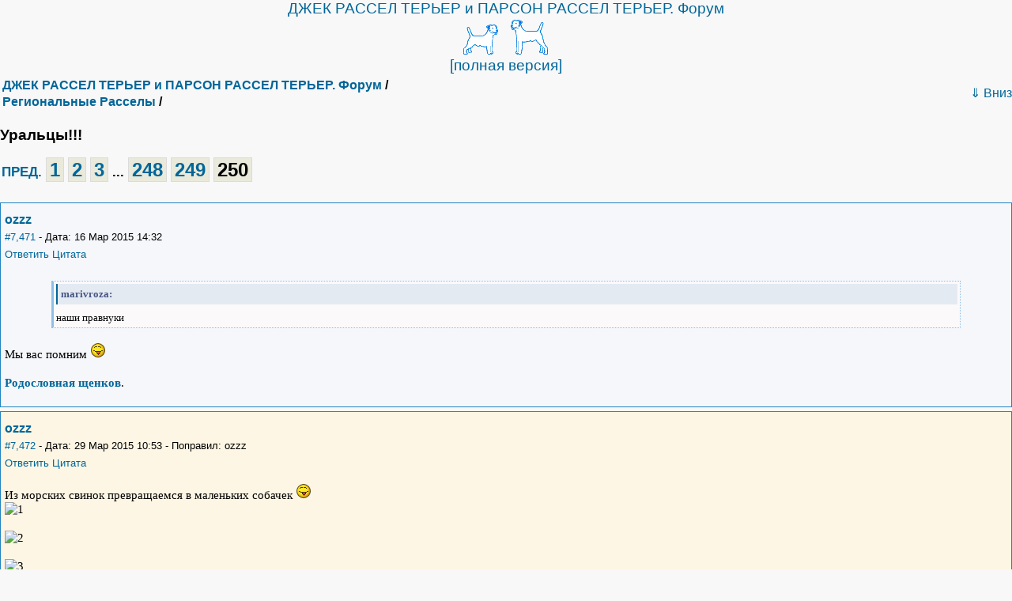

--- FILE ---
content_type: text/html
request_url: http://m.jackrussellterrier.ru/11_826_250.html
body_size: 26196
content:
<!DOCTYPE html PUBLIC "-//W3C//DTD XHTML 1.0 Transitional//EN" "http://www.w3.org/TR/xhtml1/DTD/xhtml1-transitional.dtd">
<html xmlns="http://www.w3.org/1999/xhtml">
<head>
<title>Уральцы!!! - Страница 250</title>
<meta name="viewport" content="width=device-width, initial-scale=1.0, maximum-scale=2.0">
<meta name="ROBOTS" content="NOINDEX,NOFOLLOW" />
<meta http-equiv="content-type" content="text/html;charset=windows-1251" />
<meta name="Document-state" content="Dynamic" />
<meta http-equiv="Content-Script-Type" content="text/javascript" />
<link href="http://m.jackrussellterrier.ru/bb_mobile_style.css" type="text/css" rel="STYLESHEET" />
<script type="text/javascript">
<!--
var forbiddenForums=['17'];

function inArray(needle, haystack) {
var length = haystack.length;
var hss=0;
for(var i = 0; i < length; i++) {
hss = haystack[i];
if(hss.toString() == needle.toString()) return true;
}
return false;
}

function goToForum(n,f){
var cForum=document.forms['forumSelectForm'+f].elements['forum'].value;
if(n==2 && forbiddenForums.length > 0 && inArray(cForum, forbiddenForums)) alert('Извините! Данный форум недоступен для новых обсуждений.');
else{
document.forms['forumSelectForm'+f].elements['caction'].value=n;
document.forms['forumSelectForm'+f].submit();
}
}
//-->
</script>
</head>
<body class="gbody">
<a id="top" rel="nofollow"></a>

<table class="forumsmb">
<tr><td class="headingTop"><center><a href="http://m.jackrussellterrier.ru/">ДЖЕК РАССЕЛ ТЕРЬЕР и ПАРСОН РАССЕЛ ТЕРЬЕР. Форум</a>
<br />
<a href="http://m.jackrussellterrier.ru/"><img src="http://www.jackrussellterrier.ru/img/rtlogo.png" width="120" height="50" alt="" align="center" hspace="5" border="0"></a>
<br />
<a href="http://www.jackrussellterrier.ru/forum/index.php?mobile2full=1&amp;action=vthread&amp;forum=11&amp;topic=826&amp;page=250&amp;mdrw=on">[полная версия]</a>
</td></tr>
</table>
<center>
<script type="text/javascript">
<!--
var l_quoteMsgAlert="Чтобы процитировать пользователя, пожалуйста, выделите сначала текст!";
var l_divBlockShow="Показать";
var l_divBlockHide="Скрыть";

function checkBrowser()
{
this.ver=navigator.appVersion;
this.dom=document.getElementById?1:0;
this.ie6=(this.ver.indexOf("MSIE 6")>-1 && this.dom)?1:0;
this.ie7=(this.ver.indexOf("MSIE 7")>-1 && this.dom)?1:0;
this.ie5=(this.ver.indexOf("MSIE 5")>-1 && this.dom)?1:0;
this.ns6=(this.dom && parseInt(this.ver)>= 5)?1:0;
this.safari=(this.ver.indexOf("safari")>-1)?1:0;
this.ns4=(document.layers && !this.dom)?1:0;
this.opr=(navigator.userAgent.toLowerCase().indexOf("opera")!=-1)?1:0;
return this
}

function getQuotation(User, t, post) {
var bw=new checkBrowser();
var displayQuote=true;
if(t==2) intxt="Ответить"; else intxt="Цитата";
if (displayQuote && (bw.dom || bw.ns6 || bw.ie5 || bw.ie6 || bw.ie7 || bw.ns4 || bw.safari || bw.opr)) {
document.writeln('<a href="javascript:paste_strinL(selektion,'+t+',\'\',\'\',\'\',\'' + User + '\','+post+')" onmousemove="pasteSel()">'+intxt+'<'+'/a>');
}
}

function getToPost(){
if(globalPost!=0) {
document.getElementById('msg'+globalPost).focus();
}
else alert('Нажмите на эту иконку для того, чтобы вернуться к цитируемому сообщению');
}

function popUpFU(picID,subID,title,w,h,alt,topicID,ext){

//var wn=w, hn=h, imgwn=w, imghn=h;

var scrw=screen.width-20, scrh=screen.height-20;
var style;

// wn, hn - maximum dimensions of the pop-up

var prop1 = w/h, prop2 = scrw/scrh, propw=w/scrw, proph=h/scrh

if(w<=scrw && h<=scrh) {
wn=w; hn=h;
}

else{

//ширина окна меньше высоты
if(prop2<0){
//ширина картинки больше высоты - уменьшение по ширине
if(w>h) {
wn=parseInt((w*100)/scrw); hn=parseInt((wn*h)/w);
}
else {
//ширина картинки меньше высоты - уменьшение соответственно шагу пропорции
if(proph>=propw){
hn=scrh; wn=parseInt(w*hn/h);
}
else{
wn=scrw; hn=parseInt(h*wn/w);
}
}
}
//ширина окна больше высоты
else{

if(w>h) {
//ширина картинки больше высоты - уменьшение соответственно шагу пропорции
if(propw>=proph){
wn=scrw; hn=parseInt(h*wn/w);
}
else{
hn=scrh; wn=parseInt(w*hn/h);
}
}
else{
//ширина картинки меньше высоты - уменьшение по длине
hn=scrh; wn=parseInt((hn*w)/h);
}

}

}

style='width:100%';
var wsss = 0, hsss = 0;

ImgWin = window.open('',"imageWin","toolbar=0,location=0,directories=0,status=0,menubar=0,scrollbars=2,resizable=1,width="+ wn +",height="+ hn +",left="+ wsss +",top="+ hsss);

var picUrl='http://m.jackrussellterrier.ru/shared_files/uploaded/826/'+picID+'_'+subID+'_o.'+ext;

if(w>h) style='width:100%';
else style='height:100%';

ImgWin.document.write('<!DOCTYPE html PUBLIC "-\/\/W3C\/\/DTD XHTML 1.0 Transitional\/\/EN" "http:\/\/www.w3.org\/TR\/xhtml1\/DTD\/xhtml1-transitional.dtd"><html xmlns="http://www.w3.org/1999/xhtml"><head><title>'+title+'<\/title><meta http-equiv="content-type" content="text/html;charset=windows-1251" /><link href="http://m.jackrussellterrier.ru/bb_mobile_style.css" type="text\/css" rel="stylesheet" \/><\/head><body class="gbody fPopUp" style="margin:0;overflow:hidden"><img src="'+picUrl+'" style="width:'+wn+'px;height:'+hn+'px" alt="' + title + '" title="' + title + '" onclick="self.close()" \/><\/body><\/html>');
ImgWin.document.close();
ImgWin.focus();
}
function getCSRFCookie() {

var name='miniBBsite'+'_csrfchk';
var start = document.cookie.indexOf(name + "=");
var len = start + name.length +1;
if ( ( !start ) && ( name != document.cookie.substring( 0, name.length ) ) ) return '';
if ( start == -1 ) return '';
var end = document.cookie.indexOf( ";", len );
if ( end == -1 ) end = document.cookie.length;
return unescape( document.cookie.substring( len, end ) );
}

function confirmDeleteFile(id,sub,forum,topic,page){
if(confirm('Действительно удалить файл?')) {
var csrfcookie=getCSRFCookie();
if(csrfcookie!='') csrfcookie='&csrfchk='+csrfcookie;
document.location='http://m.jackrussellterrier.ru/index.php?action=delUploadedFile&file_id='+id+'&sub='+sub+'&forum='+forum+'&topic='+topic+'&page='+page+csrfcookie;
}
}


//-->
</script>
<script type="text/javascript" src="http://www.jackrussellterrier.ru/forum/templates/form.js"></script>

<table class="forumsmb">
<tr>
<td class="caption3"><a href="http://m.jackrussellterrier.ru/">ДЖЕК РАССЕЛ ТЕРЬЕР и ПАРСОН РАССЕЛ ТЕРЬЕР. Форум</a> /<br /><a href="http://m.jackrussellterrier.ru/11_1.html">Региональные Расселы</a> / </td><td><a href="#bottom" rel="nofollow">&dArr;&nbsp;Вниз</a></td>
</tr>
<tr>
<td class="tbTransparentCell" colspan="2"><h1 class="headingTitle">Уральцы!!!</h1></td>
</tr>
</table>

<!--pageNav-->
<table class="tbTransparentmb">
<tr><td class="tbTransparentCell"><b> <a href="http://m.jackrussellterrier.ru/11_826_249.html" title="Страница #249">ПРЕД.</a> <a style="text-decoration:none" class="navCellPgs" href="http://m.jackrussellterrier.ru/11_826_1.html" title="Страница #1">1</a> <a style="text-decoration:none" class="navCellPgs" href="http://m.jackrussellterrier.ru/11_826_2.html" title="Страница #2">2</a> <a style="text-decoration:none" class="navCellPgs" href="http://m.jackrussellterrier.ru/11_826_3.html" title="Страница #3">3</a> ... <a style="text-decoration:none" class="navCellPgs" href="http://m.jackrussellterrier.ru/11_826_248.html" title="Страница #248">248</a> <a style="text-decoration:none" class="navCellPgs" href="http://m.jackrussellterrier.ru/11_826_249.html" title="Страница #249">249</a> <span class="navCellPgs">250</span>&nbsp;</b></td></tr>
</table>
<!--/pageNav-->

<form action="http://m.jackrussellterrier.ru/index.php?" method="post" class="formStyle" id="allMsgs">

<table class="forums" style="width:100%;margin-bottom:5px;">
<tr valign="top" class="tbCel1">
<td class="caption1" colspan="2"><span class="username"><a href="http://m.jackrussellterrier.ru/index.php?action=userinfo&amp;user=3092" title="О пользователе &quot;ozzz&quot;" rel="nofollow">ozzz</a></span>&nbsp;<div class="txtSm"><a id="msg984547" name="msg984547" href="#msg984547" class="txtSm">#7,471</a> - Дата: 16&nbsp;Мар&nbsp;2015&nbsp;14:32<br /><script type="text/javascript">getQuotation('ozzz', 2, 984547);</script><script type="text/javascript">getQuotation('ozzz', 1, 984547);</script>&nbsp; </div>
<div class="postedText"><div class="quote"><div class="quoting">marivroza: </div>наши правнуки</div><br />Мы вас помним <img src="http://www.jackrussellterrier.ru/forum/img/smilies/tongue.gif" alt="" title="" /><br /><br /><a href="http://ingrus.net/russell/printable_pedigree.php?sire=3472&amp;dam=4703&amp;gens=4&amp;images=yes" target="_blank" rel="nofollow">Родословная щенков</a>.</div>
</td>
</tr>
</table><table class="forums" style="width:100%;margin-bottom:5px;">
<tr valign="top" class="tbCel2">
<td class="caption1" colspan="2"><span class="username"><a href="http://m.jackrussellterrier.ru/index.php?action=userinfo&amp;user=3092" title="О пользователе &quot;ozzz&quot;" rel="nofollow">ozzz</a></span>&nbsp;<div class="txtSm"><a id="msg986137" name="msg986137" href="#msg986137" class="txtSm">#7,472</a> - Дата: 29&nbsp;Мар&nbsp;2015&nbsp;10:53 - Поправил: ozzz<br /><script type="text/javascript">getQuotation('ozzz', 2, 986137);</script><script type="text/javascript">getQuotation('ozzz', 1, 986137);</script>&nbsp; </div>
<div class="postedText">Из морских свинок превращаемся в маленьких собачек <img src="http://www.jackrussellterrier.ru/forum/img/smilies/tongue.gif" alt="" title="" /><br /><img src="http://cs621617.vk.me/v621617940/23596/yAiIXw2HZnw.jpg" alt="1" title="1" /><br /><br /><img src="http://cs621617.vk.me/v621617940/2358d/1JrcXaGnEdU.jpg" alt="2" title="2" /><br /><br /><img src="http://cs621617.vk.me/v621617940/2359f/tN1k5BX-L68.jpg" alt="3" title="3" /></div>
</td>
</tr>
</table><table class="forums" style="width:100%;margin-bottom:5px;">
<tr valign="top" class="tbCel1">
<td class="caption1" colspan="2"><span class="username"><a href="http://m.jackrussellterrier.ru/index.php?action=userinfo&amp;user=3092" title="О пользователе &quot;ozzz&quot;" rel="nofollow">ozzz</a></span>&nbsp;<div class="txtSm"><a id="msg986249" name="msg986249" href="#msg986249" class="txtSm">#7,473</a> - Дата: 30&nbsp;Мар&nbsp;2015&nbsp;07:52<br /><script type="text/javascript">getQuotation('ozzz', 2, 986249);</script><script type="text/javascript">getQuotation('ozzz', 1, 986249);</script>&nbsp; </div>
<div class="postedText">Еще одна картинка <img src="http://www.jackrussellterrier.ru/forum/img/smilies/tongue.gif" alt="" title="" /><br /><img src="http://cs621617.vk.me/v621617940/24204/Vcia0c_h_9o.jpg" alt="Сладких снов" title="Сладких снов" /></div>
</td>
</tr>
</table><table class="forums" style="width:100%;margin-bottom:5px;">
<tr valign="top" class="tbCel2">
<td class="caption1" colspan="2"><span class="username"><a href="http://m.jackrussellterrier.ru/index.php?action=userinfo&amp;user=3356" title="О пользователе &quot;kostyai&quot;" rel="nofollow">kostyai</a></span>&nbsp;<div class="txtSm"><a id="msg989292" name="msg989292" href="#msg989292" class="txtSm">#7,474</a> - Дата: 22&nbsp;Апр&nbsp;2015&nbsp;22:38<br /><script type="text/javascript">getQuotation('kostyai', 2, 989292);</script><script type="text/javascript">getQuotation('kostyai', 1, 989292);</script>&nbsp; </div>
<div class="postedText"><strong>ozzz</strong><br />Привет вы опят с малышами ? молодцы</div>
</td>
</tr>
</table><table class="forums" style="width:100%;margin-bottom:5px;">
<tr valign="top" class="tbCel1">
<td class="caption1" colspan="2"><span class="username"><a href="http://m.jackrussellterrier.ru/index.php?action=userinfo&amp;user=3092" title="О пользователе &quot;ozzz&quot;" rel="nofollow">ozzz</a></span>&nbsp;<div class="txtSm"><a id="msg989318" name="msg989318" href="#msg989318" class="txtSm">#7,475</a> - Дата: 23&nbsp;Апр&nbsp;2015&nbsp;08:53 - Поправил: ozzz<br /><script type="text/javascript">getQuotation('ozzz', 2, 989318);</script><script type="text/javascript">getQuotation('ozzz', 1, 989318);</script>&nbsp; </div>
<div class="postedText"><strong>kostyai</strong><br />Вроде не часто, третий раз, три пацана <img src="http://www.jackrussellterrier.ru/forum/img/smilies/wink.gif" alt="" title="" /><br /><img src="https://infinit.io/link/sintez/de2j2Hx.jpg" alt="1-2-3" title="1-2-3" /></div>
</td>
</tr>
</table><table class="forums" style="width:100%;margin-bottom:5px;">
<tr valign="top" class="tbCel2">
<td class="caption1" colspan="2"><span class="username"><a href="http://m.jackrussellterrier.ru/index.php?action=userinfo&amp;user=3092" title="О пользователе &quot;ozzz&quot;" rel="nofollow">ozzz</a></span>&nbsp;<div class="txtSm"><a id="msg989561" name="msg989561" href="#msg989561" class="txtSm">#7,476</a> - Дата: 25&nbsp;Апр&nbsp;2015&nbsp;09:40 - Поправил: ozzz<br /><script type="text/javascript">getQuotation('ozzz', 2, 989561);</script><script type="text/javascript">getQuotation('ozzz', 1, 989561);</script>&nbsp; </div>
<div class="postedText">Вот такая у нас соседка появилась <img src="http://www.jackrussellterrier.ru/forum/img/smilies/wink.gif" alt="" title="" /><br /><img src="https://infinit.io/link/sintez/GdejBU6.jpg" alt="Юна" title="Юна" /><br /><br /><img src="https://infinit.io/link/sintez/6xcJeXF.jpg" alt="Юна" title="Юна" /></div>
</td>
</tr>
</table><table class="forums" style="width:100%;margin-bottom:5px;">
<tr valign="top" class="tbCel1">
<td class="caption1" colspan="2"><span class="username"><a href="http://m.jackrussellterrier.ru/index.php?action=userinfo&amp;user=3092" title="О пользователе &quot;ozzz&quot;" rel="nofollow">ozzz</a></span>&nbsp;<div class="txtSm"><a id="msg989563" name="msg989563" href="#msg989563" class="txtSm">#7,477</a> - Дата: 25&nbsp;Апр&nbsp;2015&nbsp;09:44<br /><script type="text/javascript">getQuotation('ozzz', 2, 989563);</script><script type="text/javascript">getQuotation('ozzz', 1, 989563);</script>&nbsp; </div>
<div class="postedText">Белка <img src="http://www.jackrussellterrier.ru/forum/img/smilies/wink.gif" alt="" title="" /><br /><img src="https://infinit.io/link/sintez/yzVwwLA.jpg" alt="Белка" title="Белка" /></div>
</td>
</tr>
</table><table class="forums" style="width:100%;margin-bottom:5px;">
<tr valign="top" class="tbCel2">
<td class="caption1" colspan="2"><span class="username"><a href="http://m.jackrussellterrier.ru/index.php?action=userinfo&amp;user=13562" title="О пользователе &quot;DalilaM&quot;" rel="nofollow">DalilaM</a></span>&nbsp;<div class="txtSm"><a id="msg994446" name="msg994446" href="#msg994446" class="txtSm">#7,478</a> - Дата: 15&nbsp;Июн&nbsp;2015&nbsp;10:06<br /><script type="text/javascript">getQuotation('DalilaM', 2, 994446);</script><script type="text/javascript">getQuotation('DalilaM', 1, 994446);</script>&nbsp; </div>
<div class="postedText"><div class="quote"><div class="quoting">Olena: </div>Уральцы! Посоветуйте гостиницу в Челябинске, чтоб недорого и с собами... </div><br />Наши покупатели в гостинице <a href="http://gostinicy-chelyabinska.ru/hotels/uralochka.html" target="_blank" rel="nofollow">Уралочка </a>с собакой смогли переночевать на днях.</div>
</td>
</tr>
</table><table class="forums" style="width:100%;margin-bottom:5px;">
<tr valign="top" class="tbCel1">
<td class="caption1" colspan="2"><span class="username"><a href="http://m.jackrussellterrier.ru/index.php?action=userinfo&amp;user=3092" title="О пользователе &quot;ozzz&quot;" rel="nofollow">ozzz</a></span>&nbsp;<div class="txtSm"><a id="msg997884" name="msg997884" href="#msg997884" class="txtSm">#7,479</a> - Дата: 23&nbsp;Июл&nbsp;2015&nbsp;18:48 - Поправил: ozzz<br /><script type="text/javascript">getQuotation('ozzz', 2, 997884);</script><script type="text/javascript">getQuotation('ozzz', 1, 997884);</script>&nbsp; </div>
<div class="postedText">Фото отчет: <a href="http://www.storehouse.co/stories/l4x1i" target="_blank" rel="nofollow">Большая прогулка, Южно-Чуйский хребет, июль 2015</a><br /><img src="https://infinit.io/_/zqZDAAY.jpg" alt="Большая прогулка" title="Большая прогулка" /></div>
</td>
</tr>
</table><table class="forums" style="width:100%;margin-bottom:5px;">
<tr valign="top" class="tbCel2">
<td class="caption1" colspan="2"><span class="username"><a href="http://m.jackrussellterrier.ru/index.php?action=userinfo&amp;user=3092" title="О пользователе &quot;ozzz&quot;" rel="nofollow">ozzz</a></span>&nbsp;<div class="txtSm"><a id="msg1043659" name="msg1043659" href="#msg1043659" class="txtSm">#7,480</a> - Дата: 8&nbsp;Мар&nbsp;2022&nbsp;18:33 - Поправил: ozzz<br /><script type="text/javascript">getQuotation('ozzz', 2, 1043659);</script><script type="text/javascript">getQuotation('ozzz', 1, 1043659);</script>&nbsp; </div>
<div class="postedText">Обновил <a href="https://www.jrtmy.ru" target="_blank" rel="nofollow">сайт о породе Джек Рассел терьер</a>.</div>
</td>
</tr>
</table><table class="forums" style="width:100%;margin-bottom:5px;">
<tr valign="top" class="tbCel1">
<td class="caption1" colspan="2"><span class="username"><a href="http://m.jackrussellterrier.ru/index.php?action=userinfo&amp;user=3092" title="О пользователе &quot;ozzz&quot;" rel="nofollow">ozzz</a></span>&nbsp;<div class="txtSm"><a id="msg1043660" name="msg1043660" href="#msg1043660" class="txtSm">#7,481</a> - Дата: 8&nbsp;Мар&nbsp;2022&nbsp;18:36<br /><script type="text/javascript">getQuotation('ozzz', 2, 1043660);</script><script type="text/javascript">getQuotation('ozzz', 1, 1043660);</script>&nbsp; </div>
<div class="postedText"><img src="https://live.staticflickr.com/65535/51389455487_b41a92e568_b.jpg" alt="2021" title="2021" /></div>
</td>
</tr>
</table><table class="forums" style="width:100%;margin-bottom:5px;">
<tr valign="top" class="tbCel2">
<td class="caption1" colspan="2"><span class="username"><a href="http://m.jackrussellterrier.ru/index.php?action=userinfo&amp;user=11427" title="О пользователе &quot;Perrito bonito&quot;" rel="nofollow">Perrito bonito</a></span>&nbsp;<div class="txtSm"><a id="msg1043672" name="msg1043672" href="#msg1043672" class="txtSm">#7,482</a> - Дата: 15&nbsp;Мар&nbsp;2022&nbsp;21:39<br /><script type="text/javascript">getQuotation('Perrito%20bonito', 2, 1043672);</script><script type="text/javascript">getQuotation('Perrito%20bonito', 1, 1043672);</script>&nbsp; </div>
<div class="postedText"><strong>ozzz</strong><br />Красота какая !</div>
</td>
</tr>
</table>

<table><tr><td>
<input type="hidden" name="action" value="delmsg" />
<input type="hidden" name="page" value="250" />
<input type="hidden" name="forum" value="11" />
<input type="hidden" name="topic" value="826" />
<input type="hidden" name="csrfchk" value="" />
<!--poll field-->
<input type="hidden" name="pid" value="" />
<!--/poll field-->
</td></tr></table>

</form>

<a id="bottom" rel="nofollow"></a>

<!--pageNav-->
<table class="tbTransparentmb">
<tr><td class="tbTransparentCell"><b> <a href="http://m.jackrussellterrier.ru/11_826_249.html" title="Страница #249">ПРЕД.</a> <a style="text-decoration:none" class="navCellPgs" href="http://m.jackrussellterrier.ru/11_826_1.html" title="Страница #1">1</a> <a style="text-decoration:none" class="navCellPgs" href="http://m.jackrussellterrier.ru/11_826_2.html" title="Страница #2">2</a> <a style="text-decoration:none" class="navCellPgs" href="http://m.jackrussellterrier.ru/11_826_3.html" title="Страница #3">3</a> ... <a style="text-decoration:none" class="navCellPgs" href="http://m.jackrussellterrier.ru/11_826_248.html" title="Страница #248">248</a> <a style="text-decoration:none" class="navCellPgs" href="http://m.jackrussellterrier.ru/11_826_249.html" title="Страница #249">249</a> <span class="navCellPgs">250</span>&nbsp;</b></td>
</tr>
</table>
<!--/pageNav-->

<script type="text/javascript">
<!--
var l_accessDenied="У вас нет прав для выполнения этой операции. Либо вы не до конца её завершили.";
var tlength=1;
var anonPost=0;

function getCSRFCookie() {

var name='miniBBsite'+'_csrfchk';
var start = document.cookie.indexOf(name + "=");
var len = start + name.length +1;
if ( ( !start ) && ( name != document.cookie.substring( 0, name.length ) ) ) return '';
if ( start == -1 ) return '';
var end = document.cookie.indexOf( ";", len );
if ( end == -1 ) end = document.cookie.length;
return unescape( document.cookie.substring( len, end ) );
}

function confirmDelete(id,what){
var mes,url='forum=11&topic=826&';
if(what==0) { mes='Вы действительно хотите удалить это сообщение?'; url=url+'action=delmsg&page=250&post='+id; }
else if(what==1) { mes='Вы действительно хотите удалить эту тему? Все сообщения, относящиеся к ней, будут удалены БЕЗ дополнительного предупреждения!'; url=url+'action=deltopic'; }
else if(what==2) { mes='Удалить отмеч.сообщ.?'; }
if( (what==0 || what==1) && confirm(mes)) {
var csrfcookie=getCSRFCookie();
if(csrfcookie!='') csrfcookie='&csrfchk='+csrfcookie;
document.location='http://m.jackrussellterrier.ru/index.php?'+url+csrfcookie;
}
else if(what==2 && confirm(mes)) {
document.forms['allMsgs'].elements['csrfchk'].value=getCSRFCookie();
document.forms['allMsgs'].submit();
}
}

//-->
</script>

<table class="forumsmb">
<tr>
<td class="caption3"><a href="http://m.jackrussellterrier.ru/">ДЖЕК РАССЕЛ ТЕРЬЕР и ПАРСОН РАССЕЛ ТЕРЬЕР. Форум</a> /</td><td><a href="#top" rel="nofollow">&uArr;&nbsp;Вверх</a></td>
</tr>
<tr>
<td class="tbTransparentCell" colspan="2"><h1 class="headingTitle">Уральцы!!!</h1></td>
</tr>
</table>

<form id="postMsg" name="postMsg" action="http://m.jackrussellterrier.ru/index.php?" method="post" class="formStyle" enctype="multipart/form-data">

<table class="tbTransparent">

<tr><td class="caption2"><a id="newreply"></a>Ваш ответ&nbsp;<a href="JavaScript:getToPost();"><img src="http://m.jackrussellterrier.ru/img/up.gif" style="width:8px;height:8px" alt="Нажмите на эту иконку для того, чтобы вернуться к цитируемому сообщению" title="Нажмите на эту иконку для того, чтобы вернуться к цитируемому сообщению" /></a></td></tr>
<tr>
<td class="tbTransparent" style="vertical-align:middle;padding-top:7pt;border-bottom:0px">

<script type="text/javascript">
<!--
var enterSubject='Пожалуйста, введите Название темы!';
var enterMessage='Пожалуйста, введите Сообщение!';
var enterLogin='Только зарегистрированные пользователи могут отправлять сообщения. Авторизуйтесь или зарегистрируйтесь.';
//-->
</script>

</td>
</tr>
<tr>
<td class="tbTransparent txtL"><textarea name="postText" id="postText" class="textForm postingForm" tabindex="2"></textarea>

</td>
</tr>
<tr><td class="tbTransparent txtL"><script type="text/javascript">
<!--
function handleEnter(e) {
var keynum;
// IE
if(window.event) keynum=e.keyCode;
// Netscape/Firefox/Opera
else if(e.which) keynum = e.which;
if(keynum==13){
if(document.forms['login']) document.forms['login'].submit();
else if(document.forms['postMsg']) submitForm();
}
return keynum;
}
//-->
</script>

<input type="text" size="18" maxlength="40" name="user_usr" value="" class="textForm" tabindex="3" />&nbsp;<span class="txtNr">Логин</span>
<br />
<input type="password" size="18" maxlength="32" name="user_pwd" class="textForm" style="margin-top:4px" tabindex="4" onkeydown="JavaScript:handleEnter(event);" />&nbsp;<span class="txtNr">Пароль
<input type="hidden" name="mode" value="login" />
<input type="hidden" name="queryStr" value="action=vthread&amp;forum=11&amp;topic=826&amp;page=250&amp;mdrw=on" />
<span class="txtSm"><br />Только зарегистрированные пользователи могут отправлять сообщения. Авторизуйтесь или <a href="http://m.jackrussellterrier.ru/index.php?action=registernew">зарегистрируйтесь</a>.</span></td></tr>


<tr>
<td class="tbTransparent txtL">
<script type="text/javascript">
<!--
document.write('<input type="button" name="subbut" value="Вход/Отправить сообщение" class="inputButton" tabindex="5" onclick="submitForm();" />');
//-->
</script>
<noscript><input type="submit" value="Вход/Отправить сообщение" class="inputButton" tabindex="5" /></noscript>

<input type="hidden" name="action" value="pthread" />
<input type="hidden" name="forum" value="11" />
<input type="hidden" name="topic" value="826" />
<input type="hidden" name="anchor" value="" />

</td>
</tr>
</table>

</form>


<table class="tbTransparent">
<tr>
<td class="tbTransparentCell txtL" style="white-space:nowrap;padding-right:20px"><b></b></td>
</tr>
</table>

<table class="tbTransparent">
<tr><td class="tbTransparentCell">    &nbsp;</td></tr>
</table>

<form action="http://m.jackrussellterrier.ru/index.php?" method="get" class="formStyle" name="forumSelectForm" id="forumSelectForm">
<table class="tbTransparentmb"><tr><td class="tbTransparentCell">
<input type="hidden" name="action" value="goforum" />
<span class="txtSm">Выбор Форума:<br /></span>
<select name="forum" id="forum" class="selectTxt" style="width:200pt;margin-bottom:5pt">
<option value="1">Питание</option>
<option value="2">Дрессировка</option>
<option value="3">Здоровье</option>
<option value="6">Выставки</option>
<option value="5">Спорт и работа</option>
<option value="4">Собачья мода и игрушки</option>
<option value="10">Рассел в Натуре!</option>
<option value="12">Расселы и Дети</option>
<option value="16">Ищу тебя!</option>
<option value="20">Спасательный Круг</option>
<option selected="selected" value="11">Региональные Расселы</option>
<option value="8">Трёп</option>
<option value="7">Объявления</option>
<option value="13">Здоровая критика</option>
<option value="14">Разведение</option>
<option value="15">Вопрос-ответ</option>
<option value="18">Полезные советы</option>
<option value="9">Замечания и предложения</option>

</select>
<br />
<input type="hidden" name="caction" id="caction" value="0" />
<input type="button" value="Выберите форум" class="inputButton" onclick="JavaScript:goToForum(1,'');" /><br /><input type="button" value="Новая Тема" class="inputButton" style="margin-top:4px" onclick="JavaScript:goToForum(2,'');" />
</td></tr></table>
</form>

<script type="text/javascript">
<!--
if(document.forms['postMsg']) document.forms['postMsg'].elements['subbut'].disabled=false;
//-->
</script>
<p>

</body>
</html>

--- FILE ---
content_type: text/css
request_url: http://m.jackrussellterrier.ru/bb_mobile_style.css
body_size: 10176
content:
* {margin:0;padding:0;}

/* Body */

.gbody{
font-family:'lucida grande',tahoma,verdana,arial,sans-serif;
background:#f8f8f8;
margin-top:0pt;
margin-bottom:10px;
margin-right:0px;
margin-left:0px;
}

.fPopUp, .popUp{
padding:3pt;
background-color:#ebf1f9;
}

/* Common: generic tables */

td{
text-align:left;
}


table.forums, table.forumsmb {
font-family:'lucida grande',tahoma,verdana,arial,sans-serif;
width:100%;
display:table;
color:#000;
border-collapse:collapse;
text-align:center;
margin-left:auto;
margin-right:auto;
}

table.forumsmb{
margin-bottom:0pt;
}

.tbTransparent, .tbTransparentmb{
font-family:'lucida grande',tahoma,verdana,arial,sans-serif;
width:100%;
background:transparent;
font-size:13pt;
text-align:center;
margin-left:auto;
margin-right:auto;
vertical-align:top;
}

.tbTransparentmb{
margin-bottom:16pt;
}

.tbTransparentCell{
text-align:left;
line-height:24pt;
vertical-align:top;
}

/* Common: image */

img {
border:0px;
}

/* Common: hyperlinks */

A:link {
color:#006699;text-decoration:none;
}
A:active {
color:#006699; text-decoration:none;
}
A:visited {
color:#006699; text-decoration:none;
}
A:hover {
color:#13A9FE; text-decoration:none;
/* background-color:#003A66; */
}

/* Common: $l_sepr */

.sepr{
color:#D2C7C7;
}

/* Common: regular SPAN text */

.txtNr{
font-family:'lucida grande',tahoma,verdana,arial,sans-serif;
text-decoration:none;
font-size:14pt;
}

/* Common: small SPAN text with low importance  */

.txtSm{
font-family:'lucida grande',tahoma,verdana,arial,sans-serif;
text-decoration:none;
font-size:10pt;
}

.txtSm A:link, .txtSm A:active, .txtSm A:visited{
color: #006699;
}

/* Common: list */

.limbb, UL{
list-style:circle;
font-size:13pt;
margin-left:10pt;
padding-left:10pt;
margin:1pt;
line-height:18pt;
}

/* Common: page navigation link */

.navCell{
font-family:'lucida grande',tahoma,verdana,arial,sans-serif;
font-size:12pt;
border:1px #DBDBDB solid;
background-color:#e7e7df;
padding-left:3pt;
padding-right:3pt;
padding-top:1pt;
padding-bottom:1pt;
}

/* Common: <FORM> */

.formStyle{
margin: 0px;
}

/* Common: dropdowns */

.selectTxt {
font-family:'lucida grande',tahoma,verdana,arial,sans-serif;
font-size:14pt;
background-color:#fff;
}

/* Common: button */

.inputButton {
font-family:'lucida grande',tahoma,verdana,arial,sans-serif;
font-size:15pt;
border-bottom: #666666 1px solid;
border-left: #ffffff 1px solid;
border-right: #666666 1px solid;
border-top: #ffffff 1px solid;
padding:2px 12px 3px 12px;
text-align:center;
background-color:#2184c0;
position:relative;
vertical-align:baseline;
color: #ffffff;
cursor: hand;
}

/* Common: TEXTAREA, INPUT TEXT fields */

.textForm {
font-family:'lucida grande',tahoma,verdana,arial,sans-serif;
background:#fff;
border-bottom: #7F9DB9 1px solid;
border-left: #7F9DB9 1px solid;
border-right: #7F9DB9 1px solid;
border-top: #7F9DB9 1px solid;
font-size:13pt;
}

/* Common: navigation captions at the top of pages */

td.caption3 {
padding:3px;
font-size:12pt;
font-weight:bold;
line-height:16pt;
vertical-align:middle;
width:100%;
}

/* Common: graphic icon cell */

td.icon{
padding:5px;
text-align:center;
vertical-align:middle;
width:20px;
height:20px;
}

/* Common: table row with swapped colors */

td.caption1 {
border:1px #2184C0 solid;
font-size:12pt;
line-height:17pt;
padding-bottom:6pt;
padding-left:4pt;
padding-right:4pt;
padding-top:8pt;
text-align:left;
}

/* Common: no-wrapping for text */
.noWrap{
white-space:nowrap;
}

/* Common: swapped cell #1 */

.tbCel1{
background-color:#F5F7FB;
}

/* Common: swapped cell #2 */

.tbCel2{
background-color:#FDF6E4;
}

/* Common: table with 2 columns / left column's cell; generic table title's caption */

td.caption4, td.tbClCp {
font-family:tahoma,verdana,arial,sans-serif;
text-transform:uppercase;
padding:5pt;
font-size: 12pt;
color:#000;
vertical-align:top;
}

td.caption4{
text-align:center;
}

td.tbClCp{
text-align:left;
}

/* Common: centered text in the row */
td.txtC{
text-align:center;
}

/* Common: left aligned text in the row */
td.txtL{
text-align:left;
}

/* Common: right aligned text in the row */
td.txtR{
text-align:right;
}

/* Common: table with 2 columns; right column's cell */

td.caption5 {
padding:5pt;
font-size:12pt;
vertical-align:top;
}

/* Front Page: desktop table */

table.forumCol{
font-family:'lucida grande',tahoma,verdana,arial,sans-serif;
width:100%;
text-align:left;
color:#000;
display:table;
border-collapse:collapse;
margin-bottom:12pt;
}

/* Front page: colorful legend */

span.latest,span.replies,span.author{
padding-left:2px;
padding-right:2px;
}

span.replies{
background-color:#F0F7FC;
}

span.author{
background-color:#FFFFF2;
}

span.latest{
background-color:#EEFBEA;
}

/* Front Page, Topics listing, Messages: <H1> heading */

.headingTitle{
font-weight:bold;
font-size:14pt;
color:#000000;
margin-top:10pt;
margin-bottom:7pt;
}



/* Front page: Recent Topics icon */
td.rdficon{
background-color:#F9F9F9;
text-align:center;
vertical-align:middle;
padding-right:2pt;
}



/* Front Page: views number */

.views{
color:#9F9F9F;
}

/* Front Page: forum title hyperlink */

td.forumTitle A{
font-weight:bold;
color:#006699;
text-decoration:underline;
background:none;
}

td.forumTitle A:hover{
text-decoration:none;
}

/* Front Page: forum description */
.fdesc, .fdescNum{
padding:3px;
padding-bottom:7pt;
padding-left:26px;
font-size:9pt;
line-height:11pt;
vertical-align:top;
background-color:#FFFFFF;
color:grey;
}

/* Front Page: forum counts */

.fdescNum{
color:#696969;
}

.fdescNum strong{
color:#333;
}

.fdesc{
padding-bottom:2pt;
}

.numReplies{
font-size:9pt;
line-height:11pt;
vertical-align:top;
background-color:#FFFFFF;
padding-left:2px;
padding-right:2px;
}

.blackLine{
border-bottom:1px solid #E2E2E2;
}

/* Messages: username */

.username{
font-size:12pt;
font-weight:bold;
}

.username A:hover, .groupTitle A:hover{
background:#4967A0;
color:#F0F0E3;
text-decoration:none;
}

/* Messages: text, hyperlink */

.postedText{
font-family:Verdana, Georgia, Times;
font-size:11pt;
line-height:14pt;
padding-top:10pt;
padding-bottom:10pt;
}

.postedText A:link, .postedText A:active, .postedText A:visited, .postedText A:hover{
color:#006699;
font-weight:bold;
}

.postedText A:hover{
text-decoration:none;
/*background:#003A66;*/
color:#13A9FE;
font-weight:bold;
}

/* Messages: author row */
td.pauthor{
background-color:#EEF3F7;
border:1px #dbdbdb solid;
border-bottom:#dbdbdb 1px solid;
font-size:9pt;
line-height:15pt;
padding-bottom:1px;
padding-left:5px;
padding-right:5px;
padding-top:2px;
}

/* Messages: quoting */

.quote{
background: #FBF9F9; 
border: 1px dotted #8FBEE8; 
border-left: 3px solid #8FBEE8; 
color: #000; 
font-style: normal; 
font-size: 10pt; 
margin: 8px auto 0 auto; 
padding: 3px; 
WIDTH: 90%; 
}

.quoting{
background: #E4EAF2; 
font-style: normal; 
font-weight: bold; 
border-left: 2px solid #006699; 
border-top: 0; 
color: #465584; 
padding: 4px; 
margin: 0 auto 8px auto; 
}

/* Messages: highlight block */

.hl{
font-family:'lucida grande',tahoma,verdana,arial,sans-serif;
font-size:9pt;
background-color:#FAFCEE;
border-left:7px solid #F6F8EA;
color:#535353;
margin-left:5pt;
padding:4px;
width:70%;
}

/* Message form: new reply href's hover */

#newreply:hover, #newtopic:hover{
text-decoration:none;
background-color:transparent;
}

/* Message form: table */

td.caption2{
background-color:#E4EAF2;
padding:6pt;
font-family:'lucida grande',tahoma,verdana,arial,sans-serif;
color:#000000;
font-size:11pt;
font-weight:bold;
line-height:14px;
}

/* Message form: table row */

td.pform{
background-color:#fac440;
padding-top:2px;
padding-left:2px;
font-size:12pt;
vertical-align:top;
}

/* Message form: textarea's width, height */

.postingForm, .topicTitle{
width:98%;
}

.postingForm{
height:120px;
}

/* Statistics: table */

table.statsTable{
border-top:0px;
}

/* Statistics: headings */

tr.statsCaption TD{
background:#E8F4FB;
border-left:#F9F9F9 1px solid;
border-right:#F9F9F9 1px solid;
font-size:9pt;
padding:5px;
}

/* Statistics: top table */

tr#statsCaptionHead TD{
background-color:#CDE3F4;
color:#004F77;
border:1px #F9F9F9 solid;
border-bottom:1px solid #dbdbdb;
}

/* Statistics: page bar and rows */

.tbStBar, table.statsTable td.caption5 td{
padding:1px;
padding-left:5px;
}

.tbStBar A{
color:#000000;
}

tr.tbStRow TD{
text-align:left;
font-size:8pt;
}

/* Statistics: bar */

.tbStBar{
margin:2px;
background:#c6e9fa;
border:1px solid #D7D7D7;
border-bottom:1px solid #D7D7D7;
border-right:1px solid #D7D7D7;
}

/* Warning messages */

.warning{
font-family:'lucida grande',tahoma,verdana,arial,sans-serif;
color:#FF0000;
font-size:13pt;
font-weight:bold;
}

.warning, .warningLnk{
line-height:15pt;
}

/* Header: table */

tr.tbHead{
background-color:#8FBEE8;
}

tr.tbHead A:hover{
background:none;
}

/* Header: menu row */

td.capMenu{
padding:4px;
padding-left:0px;
line-height: 13pt;
vertical-align:top;
border:1px #F0F0F0 solid;
border-bottom:1px #dbdbdb solid;
border-top:0px;
background-color:#ffffff;
white-space:nowrap;
font-size: 9pt;
width:70%
}

td.capMenu A:link, td.capMenu A:visited, td.capMenu A:active{
text-decoration:none;
}

/* Common specific: hyperlink hover*/

.tbStBar A:hover, td.capMenu A:hover{
color:#006699;
background:#8FBEE8;
text-decoration:none;
}

.captionTop{
font-family:tahoma,verdana,arial,sans-serif;
/* text-transform:uppercase; */
padding:5px;
font-size: 8pt;
color:#999999;
line-height:15px;
vertical-align:top;
}

.tbCel3{
background-color:#FDF6E4;
}

.ratingTopicInfo{
font-family: Verdana,Arial,Helvetica,sans-serif;
text-decoration: none;
font-weight:bold;
font-size:13pt;
color:#cc3300;
margin-top:10pt;
margin-bottom:7pt;
}

/* Mobile */

td.ratingCell{
color:#CB8700;
text-align:center;
}

.headingTop{
font-size:14pt;
}

.lastauthor{
font-size:12pt;
color:#FF0033;
}

.navCellPgs{
font-family:'lucida grande',tahoma,verdana,arial,sans-serif;
font-size:18pt;
border:1px #DBDBDB solid;
background-color:#E9EADB;
padding-left:3pt;
padding-right:3pt;
padding-top:1pt;
padding-bottom:1pt;
margin-top:1pt;
}

.forumsButton{
width:170px;
}

.postedText img {
max-width:100%;
}

wbr:after {
content: "\00200B";
}